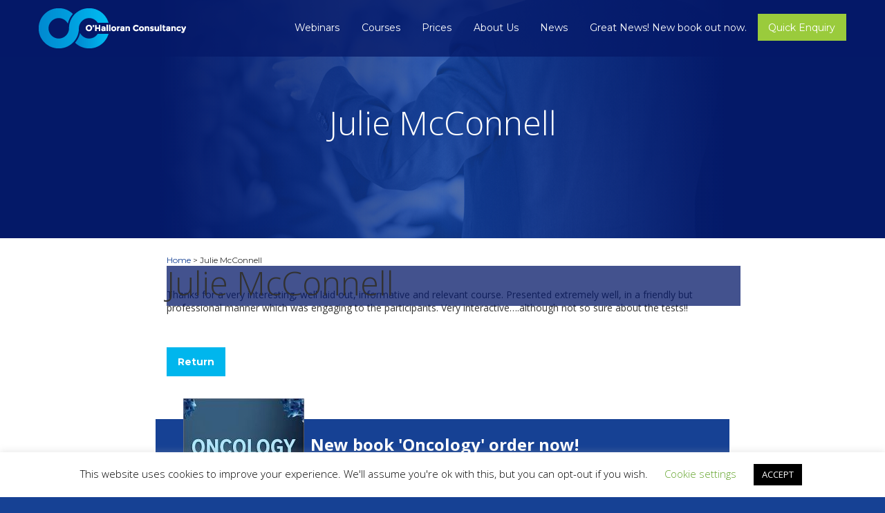

--- FILE ---
content_type: text/html; charset=UTF-8
request_url: https://www.ohconsultancy.co.uk/news/testimonial/julie-mcconnell/
body_size: 11490
content:
<!doctype html>
<html lang="en-GB" prefix="og: https://ogp.me/ns#">
<head>
	<meta charset="UTF-8">
	<meta name="viewport" content="width=device-width, initial-scale=1">
	<link rel="profile" href="https://gmpg.org/xfn/11">

	<link rel="preconnect" href="https://fonts.googleapis.com">
	<link rel="preconnect" href="https://fonts.gstatic.com" crossorigin>
	<link href="https://fonts.googleapis.com/css?family=Open+Sans:400,300,700,300italic,400italic,600,600italic,700italic|Montserrat:400,700" rel="stylesheet" type="text/css">

		<style>img:is([sizes="auto" i], [sizes^="auto," i]) { contain-intrinsic-size: 3000px 1500px }</style>
	
            <script data-no-defer="1" data-ezscrex="false" data-cfasync="false" data-pagespeed-no-defer data-cookieconsent="ignore">
                var ctPublicFunctions = {"_ajax_nonce":"50213ade81","_rest_nonce":"92ef26829e","_ajax_url":"\/wp-admin\/admin-ajax.php","_rest_url":"https:\/\/www.ohconsultancy.co.uk\/wp-json\/","data__cookies_type":"none","data__ajax_type":"admin_ajax","text__wait_for_decoding":"Decoding the contact data, let us a few seconds to finish. Anti-Spam by CleanTalk","cookiePrefix":"","wprocket_detected":false}
            </script>
        
            <script data-no-defer="1" data-ezscrex="false" data-cfasync="false" data-pagespeed-no-defer data-cookieconsent="ignore">
                var ctPublic = {"_ajax_nonce":"50213ade81","settings__forms__check_internal":"0","settings__forms__check_external":"0","settings__forms__search_test":"1","blog_home":"https:\/\/www.ohconsultancy.co.uk\/","pixel__setting":"3","pixel__enabled":false,"pixel__url":"https:\/\/moderate8-v4.cleantalk.org\/pixel\/e1538590a0229d4b4b94287629be0ca7.gif","data__email_check_before_post":"1","data__cookies_type":"none","data__key_is_ok":true,"data__visible_fields_required":true,"data__to_local_storage":{"apbct_cookies_test":"%7B%22cookies_names%22%3A%5B%22apbct_timestamp%22%2C%22apbct_site_landing_ts%22%5D%2C%22check_value%22%3A%220699ff985403a5a3e206888a4fd4a25e%22%7D","apbct_site_landing_ts":"1767947703","apbct_urls":"{\"www.ohconsultancy.co.uk\/news\/testimonial\/julie-mcconnell\/\":[1767947703]}"},"wl_brandname":"Anti-Spam by CleanTalk","wl_brandname_short":"CleanTalk","ct_checkjs_key":76016812,"emailEncoderPassKey":"64d93f5f22f5f9d260ecdd3346858f4a","bot_detector_forms_excluded":"W10=","advancedCacheExists":false}
            </script>
        
<!-- Search Engine Optimization by Rank Math - https://rankmath.com/ -->
<title>Julie McConnell | O’Halloran Consultancy</title>
<meta name="description" content="Thanks for a very interesting, well laid out, informative and relevant course. Presented extremely well, in a friendly but professional manner which was"/>
<meta name="robots" content="follow, index, max-snippet:-1, max-video-preview:-1, max-image-preview:large"/>
<link rel="canonical" href="https://www.ohconsultancy.co.uk/news/testimonial/julie-mcconnell/" />
<meta property="og:locale" content="en_GB" />
<meta property="og:type" content="article" />
<meta property="og:title" content="Julie McConnell | O’Halloran Consultancy" />
<meta property="og:description" content="Thanks for a very interesting, well laid out, informative and relevant course. Presented extremely well, in a friendly but professional manner which was" />
<meta property="og:url" content="https://www.ohconsultancy.co.uk/news/testimonial/julie-mcconnell/" />
<meta property="og:site_name" content="O’Halloran Consultancy" />
<meta name="twitter:card" content="summary_large_image" />
<meta name="twitter:title" content="Julie McConnell | O’Halloran Consultancy" />
<meta name="twitter:description" content="Thanks for a very interesting, well laid out, informative and relevant course. Presented extremely well, in a friendly but professional manner which was" />
<script type="application/ld+json" class="rank-math-schema">{"@context":"https://schema.org","@graph":[{"@type":"BreadcrumbList","@id":"https://www.ohconsultancy.co.uk/news/testimonial/julie-mcconnell/#breadcrumb","itemListElement":[{"@type":"ListItem","position":"1","item":{"@id":"https://www.ohconsultancy.co.uk","name":"Home"}},{"@type":"ListItem","position":"2","item":{"@id":"https://www.ohconsultancy.co.uk/news/testimonial/julie-mcconnell/","name":"Julie McConnell"}}]}]}</script>
<!-- /Rank Math WordPress SEO plugin -->

<link rel='dns-prefetch' href='//moderate.cleantalk.org' />
<link rel='dns-prefetch' href='//code.jquery.com' />
<link rel='dns-prefetch' href='//stats.wp.com' />
<link rel="alternate" type="application/rss+xml" title="O’Halloran Consultancy &raquo; Feed" href="https://www.ohconsultancy.co.uk/feed/" />
<link rel="alternate" type="application/rss+xml" title="O’Halloran Consultancy &raquo; Comments Feed" href="https://www.ohconsultancy.co.uk/comments/feed/" />
<script>
window._wpemojiSettings = {"baseUrl":"https:\/\/s.w.org\/images\/core\/emoji\/15.1.0\/72x72\/","ext":".png","svgUrl":"https:\/\/s.w.org\/images\/core\/emoji\/15.1.0\/svg\/","svgExt":".svg","source":{"concatemoji":"https:\/\/www.ohconsultancy.co.uk\/wp-includes\/js\/wp-emoji-release.min.js?ver=6.8.1"}};
/*! This file is auto-generated */
!function(i,n){var o,s,e;function c(e){try{var t={supportTests:e,timestamp:(new Date).valueOf()};sessionStorage.setItem(o,JSON.stringify(t))}catch(e){}}function p(e,t,n){e.clearRect(0,0,e.canvas.width,e.canvas.height),e.fillText(t,0,0);var t=new Uint32Array(e.getImageData(0,0,e.canvas.width,e.canvas.height).data),r=(e.clearRect(0,0,e.canvas.width,e.canvas.height),e.fillText(n,0,0),new Uint32Array(e.getImageData(0,0,e.canvas.width,e.canvas.height).data));return t.every(function(e,t){return e===r[t]})}function u(e,t,n){switch(t){case"flag":return n(e,"\ud83c\udff3\ufe0f\u200d\u26a7\ufe0f","\ud83c\udff3\ufe0f\u200b\u26a7\ufe0f")?!1:!n(e,"\ud83c\uddfa\ud83c\uddf3","\ud83c\uddfa\u200b\ud83c\uddf3")&&!n(e,"\ud83c\udff4\udb40\udc67\udb40\udc62\udb40\udc65\udb40\udc6e\udb40\udc67\udb40\udc7f","\ud83c\udff4\u200b\udb40\udc67\u200b\udb40\udc62\u200b\udb40\udc65\u200b\udb40\udc6e\u200b\udb40\udc67\u200b\udb40\udc7f");case"emoji":return!n(e,"\ud83d\udc26\u200d\ud83d\udd25","\ud83d\udc26\u200b\ud83d\udd25")}return!1}function f(e,t,n){var r="undefined"!=typeof WorkerGlobalScope&&self instanceof WorkerGlobalScope?new OffscreenCanvas(300,150):i.createElement("canvas"),a=r.getContext("2d",{willReadFrequently:!0}),o=(a.textBaseline="top",a.font="600 32px Arial",{});return e.forEach(function(e){o[e]=t(a,e,n)}),o}function t(e){var t=i.createElement("script");t.src=e,t.defer=!0,i.head.appendChild(t)}"undefined"!=typeof Promise&&(o="wpEmojiSettingsSupports",s=["flag","emoji"],n.supports={everything:!0,everythingExceptFlag:!0},e=new Promise(function(e){i.addEventListener("DOMContentLoaded",e,{once:!0})}),new Promise(function(t){var n=function(){try{var e=JSON.parse(sessionStorage.getItem(o));if("object"==typeof e&&"number"==typeof e.timestamp&&(new Date).valueOf()<e.timestamp+604800&&"object"==typeof e.supportTests)return e.supportTests}catch(e){}return null}();if(!n){if("undefined"!=typeof Worker&&"undefined"!=typeof OffscreenCanvas&&"undefined"!=typeof URL&&URL.createObjectURL&&"undefined"!=typeof Blob)try{var e="postMessage("+f.toString()+"("+[JSON.stringify(s),u.toString(),p.toString()].join(",")+"));",r=new Blob([e],{type:"text/javascript"}),a=new Worker(URL.createObjectURL(r),{name:"wpTestEmojiSupports"});return void(a.onmessage=function(e){c(n=e.data),a.terminate(),t(n)})}catch(e){}c(n=f(s,u,p))}t(n)}).then(function(e){for(var t in e)n.supports[t]=e[t],n.supports.everything=n.supports.everything&&n.supports[t],"flag"!==t&&(n.supports.everythingExceptFlag=n.supports.everythingExceptFlag&&n.supports[t]);n.supports.everythingExceptFlag=n.supports.everythingExceptFlag&&!n.supports.flag,n.DOMReady=!1,n.readyCallback=function(){n.DOMReady=!0}}).then(function(){return e}).then(function(){var e;n.supports.everything||(n.readyCallback(),(e=n.source||{}).concatemoji?t(e.concatemoji):e.wpemoji&&e.twemoji&&(t(e.twemoji),t(e.wpemoji)))}))}((window,document),window._wpemojiSettings);
</script>
<style id='wp-emoji-styles-inline-css'>

	img.wp-smiley, img.emoji {
		display: inline !important;
		border: none !important;
		box-shadow: none !important;
		height: 1em !important;
		width: 1em !important;
		margin: 0 0.07em !important;
		vertical-align: -0.1em !important;
		background: none !important;
		padding: 0 !important;
	}
</style>
<link rel='stylesheet' id='mediaelement-css' href='https://www.ohconsultancy.co.uk/wp-includes/js/mediaelement/mediaelementplayer-legacy.min.css?ver=4.2.17' media='all' />
<link rel='stylesheet' id='wp-mediaelement-css' href='https://www.ohconsultancy.co.uk/wp-includes/js/mediaelement/wp-mediaelement.min.css?ver=6.8.1' media='all' />
<style id='jetpack-sharing-buttons-style-inline-css'>
.jetpack-sharing-buttons__services-list{display:flex;flex-direction:row;flex-wrap:wrap;gap:0;list-style-type:none;margin:5px;padding:0}.jetpack-sharing-buttons__services-list.has-small-icon-size{font-size:12px}.jetpack-sharing-buttons__services-list.has-normal-icon-size{font-size:16px}.jetpack-sharing-buttons__services-list.has-large-icon-size{font-size:24px}.jetpack-sharing-buttons__services-list.has-huge-icon-size{font-size:36px}@media print{.jetpack-sharing-buttons__services-list{display:none!important}}.editor-styles-wrapper .wp-block-jetpack-sharing-buttons{gap:0;padding-inline-start:0}ul.jetpack-sharing-buttons__services-list.has-background{padding:1.25em 2.375em}
</style>
<link rel='stylesheet' id='ct_public_css-css' href='https://www.ohconsultancy.co.uk/wp-content/plugins/cleantalk-spam-protect/css/cleantalk-public.min.css?ver=6.32.1' media='all' />
<link rel='stylesheet' id='contact-form-7-css' href='https://www.ohconsultancy.co.uk/wp-content/plugins/contact-form-7/includes/css/styles.css?ver=6.1.4' media='all' />
<link rel='stylesheet' id='cookie-law-info-css' href='https://www.ohconsultancy.co.uk/wp-content/plugins/cookie-law-info/legacy/public/css/cookie-law-info-public.css?ver=3.3.9.1' media='all' />
<link rel='stylesheet' id='cookie-law-info-gdpr-css' href='https://www.ohconsultancy.co.uk/wp-content/plugins/cookie-law-info/legacy/public/css/cookie-law-info-gdpr.css?ver=3.3.9.1' media='all' />
<link rel='stylesheet' id='fa-css' href='https://www.ohconsultancy.co.uk/wp-content/themes/kariba/css/font-awesome.min.css?ver=6.8.1' media='all' />
<link rel='stylesheet' id='kariba-style-css' href='https://www.ohconsultancy.co.uk/wp-content/themes/kariba/style.css?ver=1.0.0' media='all' />
<link rel='stylesheet' id='kariba-swiper-css-css' href='https://www.ohconsultancy.co.uk/wp-content/themes/kariba/css/swiper.min.css?ver=6.8.1' media='all' />
<link rel='stylesheet' id='kariba-main-style-css' href='https://www.ohconsultancy.co.uk/wp-content/themes/kariba/css/style.css?v=1767947704&#038;ver=1.0.0' media='all' />
<link rel='stylesheet' id='kariba-custom-style-css' href='https://www.ohconsultancy.co.uk/wp-content/themes/kariba/css/custom.css?v=1767947704&#038;ver=1.0.0' media='all' />
<script src="https://www.ohconsultancy.co.uk/wp-includes/js/jquery/jquery.min.js?ver=3.7.1" id="jquery-core-js"></script>
<script src="https://www.ohconsultancy.co.uk/wp-includes/js/jquery/jquery-migrate.min.js?ver=3.4.1" id="jquery-migrate-js"></script>
<script data-pagespeed-no-defer src="https://www.ohconsultancy.co.uk/wp-content/plugins/cleantalk-spam-protect/js/apbct-public-bundle.min.js?ver=6.32.1" id="ct_public_functions-js"></script>
<script src="https://moderate.cleantalk.org/ct-bot-detector-wrapper.js?ver=6.32.1" id="ct_bot_detector-js"></script>
<script id="cookie-law-info-js-extra">
var Cli_Data = {"nn_cookie_ids":[],"cookielist":[],"non_necessary_cookies":[],"ccpaEnabled":"","ccpaRegionBased":"","ccpaBarEnabled":"","strictlyEnabled":["necessary","obligatoire"],"ccpaType":"gdpr","js_blocking":"","custom_integration":"","triggerDomRefresh":"","secure_cookies":""};
var cli_cookiebar_settings = {"animate_speed_hide":"500","animate_speed_show":"500","background":"#FFF","border":"#b1a6a6c2","border_on":"","button_1_button_colour":"#000","button_1_button_hover":"#000000","button_1_link_colour":"#fff","button_1_as_button":"1","button_1_new_win":"","button_2_button_colour":"#333","button_2_button_hover":"#292929","button_2_link_colour":"#444","button_2_as_button":"","button_2_hidebar":"","button_3_button_colour":"#000","button_3_button_hover":"#000000","button_3_link_colour":"#fff","button_3_as_button":"1","button_3_new_win":"","button_4_button_colour":"#000","button_4_button_hover":"#000000","button_4_link_colour":"#62a329","button_4_as_button":"","button_7_button_colour":"#61a229","button_7_button_hover":"#4e8221","button_7_link_colour":"#fff","button_7_as_button":"1","button_7_new_win":"","font_family":"inherit","header_fix":"","notify_animate_hide":"1","notify_animate_show":"1","notify_div_id":"#cookie-law-info-bar","notify_position_horizontal":"right","notify_position_vertical":"bottom","scroll_close":"","scroll_close_reload":"","accept_close_reload":"","reject_close_reload":"","showagain_tab":"1","showagain_background":"#fff","showagain_border":"#000","showagain_div_id":"#cookie-law-info-again","showagain_x_position":"100px","text":"#000","show_once_yn":"","show_once":"10000","logging_on":"","as_popup":"","popup_overlay":"1","bar_heading_text":"","cookie_bar_as":"banner","popup_showagain_position":"bottom-right","widget_position":"left"};
var log_object = {"ajax_url":"https:\/\/www.ohconsultancy.co.uk\/wp-admin\/admin-ajax.php"};
</script>
<script src="https://www.ohconsultancy.co.uk/wp-content/plugins/cookie-law-info/legacy/public/js/cookie-law-info-public.js?ver=3.3.9.1" id="cookie-law-info-js"></script>
<link rel="https://api.w.org/" href="https://www.ohconsultancy.co.uk/wp-json/" /><link rel="EditURI" type="application/rsd+xml" title="RSD" href="https://www.ohconsultancy.co.uk/xmlrpc.php?rsd" />
<meta name="generator" content="WordPress 6.8.1" />
<link rel='shortlink' href='https://www.ohconsultancy.co.uk/?p=402' />
<link rel="alternate" title="oEmbed (JSON)" type="application/json+oembed" href="https://www.ohconsultancy.co.uk/wp-json/oembed/1.0/embed?url=https%3A%2F%2Fwww.ohconsultancy.co.uk%2Fnews%2Ftestimonial%2Fjulie-mcconnell%2F" />
<link rel="alternate" title="oEmbed (XML)" type="text/xml+oembed" href="https://www.ohconsultancy.co.uk/wp-json/oembed/1.0/embed?url=https%3A%2F%2Fwww.ohconsultancy.co.uk%2Fnews%2Ftestimonial%2Fjulie-mcconnell%2F&#038;format=xml" />
	<style>img#wpstats{display:none}</style>
		<link rel="icon" href="https://www.ohconsultancy.co.uk/wp-content/uploads/2022/08/favicon.png" sizes="32x32" />
<link rel="icon" href="https://www.ohconsultancy.co.uk/wp-content/uploads/2022/08/favicon.png" sizes="192x192" />
<link rel="apple-touch-icon" href="https://www.ohconsultancy.co.uk/wp-content/uploads/2022/08/favicon.png" />
<meta name="msapplication-TileImage" content="https://www.ohconsultancy.co.uk/wp-content/uploads/2022/08/favicon.png" />
</head>

<body class="wp-singular testimonial-template-default single single-testimonial postid-402 wp-custom-logo wp-theme-kariba">
<div id="page" class="site">
	<a class="skip-link screen-reader-text" href="#primary">Skip to content</a>

	<header id="masthead" class="site-header">

		<div class="wrapper">
			<div class="logo">
				<a href="https://www.ohconsultancy.co.uk/" class="custom-logo-link" rel="home"><img width="213" height="58" src="https://www.ohconsultancy.co.uk/wp-content/uploads/2022/08/ohalloran-consultancy.png" class="custom-logo" alt="O’Halloran Consultancy" decoding="async" /></a>			</div>

			<nav id="main-nav" class="main-nav">
				<div id="menu-icon"><span></span></div>

				<ul id="primary-menu" class="list-unstyled"><li id="menu-item-48" class="menu-item menu-item-type-post_type menu-item-object-page menu-item-has-children parent menu-item-48"><a href="https://www.ohconsultancy.co.uk/cancer-oncology-webinars/">Webinars</a>
<ul class="sub-menu">
	<li id="menu-item-556" class="menu-item menu-item-type-post_type menu-item-object-page menu-item-556"><a href="https://www.ohconsultancy.co.uk/cancer-oncology-webinars/">Available webinars</a></li>
	<li id="menu-item-554" class="menu-item menu-item-type-post_type menu-item-object-page menu-item-554"><a href="https://www.ohconsultancy.co.uk/cancer-oncology-webinars/why-webinars/">Why Webinars?</a></li>
	<li id="menu-item-555" class="menu-item menu-item-type-post_type menu-item-object-page menu-item-555"><a href="https://www.ohconsultancy.co.uk/cancer-oncology-webinars/webinar-schedule/">Webinar Schedule</a></li>
	<li id="menu-item-553" class="menu-item menu-item-type-post_type menu-item-object-page menu-item-553"><a href="https://www.ohconsultancy.co.uk/cancer-oncology-webinars/recorded-webinars/">Recorded Webinars</a></li>
	<li id="menu-item-552" class="menu-item menu-item-type-post_type menu-item-object-page menu-item-552"><a href="https://www.ohconsultancy.co.uk/cancer-oncology-webinars/webinar-hints-and-tips/">Webinar Hints and Tips</a></li>
</ul>
</li>
<li id="menu-item-557" class="menu-item menu-item-type-post_type menu-item-object-page menu-item-has-children parent menu-item-557"><a href="https://www.ohconsultancy.co.uk/courses/">Courses</a>
<ul class="sub-menu">
	<li id="menu-item-563" class="menu-item menu-item-type-post_type menu-item-object-page menu-item-563"><a href="https://www.ohconsultancy.co.uk/courses/taught-courses/">Taught Courses</a></li>
	<li id="menu-item-560" class="menu-item menu-item-type-post_type menu-item-object-page menu-item-560"><a href="https://www.ohconsultancy.co.uk/courses/making-sense-of-cancer/">Making Sense of Cancer</a></li>
	<li id="menu-item-558" class="menu-item menu-item-type-post_type menu-item-object-page menu-item-558"><a href="https://www.ohconsultancy.co.uk/courses/anatomy-and-oncology-for-non-clinicians/">Anatomy and Oncology for Non-Clinicians</a></li>
	<li id="menu-item-561" class="menu-item menu-item-type-post_type menu-item-object-page menu-item-561"><a href="https://www.ohconsultancy.co.uk/courses/treatment-of-cancer/">Treatment of Cancer</a></li>
	<li id="menu-item-559" class="menu-item menu-item-type-post_type menu-item-object-page menu-item-559"><a href="https://www.ohconsultancy.co.uk/courses/introduction-to-cancer-anatomy-biology-and-treatments-course/">Introduction to Cancer Anatomy, Biology and Treatments Course</a></li>
	<li id="menu-item-562" class="menu-item menu-item-type-post_type menu-item-object-page menu-item-562"><a href="https://www.ohconsultancy.co.uk/courses/course-schedule/">Course Schedule</a></li>
</ul>
</li>
<li id="menu-item-56" class="menu-item menu-item-type-post_type menu-item-object-page menu-item-has-children parent menu-item-56"><a href="https://www.ohconsultancy.co.uk/prices/">Prices</a>
<ul class="sub-menu">
	<li id="menu-item-564" class="menu-item menu-item-type-post_type menu-item-object-page menu-item-564"><a href="https://www.ohconsultancy.co.uk/prices/terms-and-conditions/">Terms and Conditions</a></li>
</ul>
</li>
<li id="menu-item-43" class="menu-item menu-item-type-post_type menu-item-object-page menu-item-has-children parent menu-item-43"><a href="https://www.ohconsultancy.co.uk/about-us/">About Us</a>
<ul class="sub-menu">
	<li id="menu-item-565" class="menu-item menu-item-type-post_type menu-item-object-page menu-item-565"><a href="https://www.ohconsultancy.co.uk/contact-oncology-training-provider/">Contact Us</a></li>
</ul>
</li>
<li id="menu-item-46" class="menu-item menu-item-type-post_type menu-item-object-page current_page_parent menu-item-46"><a href="https://www.ohconsultancy.co.uk/oncology-courses-news/">News</a></li>
<li id="menu-item-45" class="menu-item menu-item-type-post_type menu-item-object-page menu-item-45"><a href="https://www.ohconsultancy.co.uk/oncology-an-introduction/">Great News! New book out now.</a></li>
<li class="quick-enquiry"><div class="button js-open-modal" data-modal-id="popup">Quick Enquiry</div></li></ul>			</nav><!-- #site-navigation -->
		</div>
	</header><!-- #masthead -->

	<main id="primary" class="site-main">

		
<div id="header-image" class="header-image-type2">
	        
        		    <img class="" src="https://www.ohconsultancy.co.uk/wp-content/uploads/2022/08/header-img-1.jpg" alt="Julie McConnell" width="1276" height="345"/>
            
	<div class="dim">	
		<div class="wrapper">
			<div class="page-headline">
				<h1 class="title">Julie McConnell</h1>
											</div>
		</div>
	</div>
</div>

    <nav aria-label="breadcrumbs" class="rank-math-breadcrumb"><p><a href="https://www.ohconsultancy.co.uk">Home</a><span class="separator"> &gt; </span><span class="last">Julie McConnell</span></p></nav>
		<div id="main-content">	
			<div class="wrapper">	
				<div id="content">			
					
					
<article id="post-402" class="post-402 testimonial type-testimonial status-publish hentry">
	<header class="entry-header">
		<h1 class="entry-title">Julie McConnell</h1>	</header><!-- .entry-header -->

	
	<div class="entry-content">
		<p>Thanks for a very interesting, well laid out, informative and relevant course. Presented extremely well, in a friendly but professional manner which was engaging to the participants. Very interactive&#8230;.although not so sure about the tests!!</p>
	</div><!-- .entry-content -->

	<footer class="entry-footer">
			</footer><!-- .entry-footer -->
</article><!-- #post-402 -->
					
					<div class="shareButtons"></div>
					<div class="button"><a href="https://www.ohconsultancy.co.uk/oncology-courses-news/">Return</a></div>
				</div>
			</div>
		</div>
<!-- 

	{block name='testimonials'}
{capture assign='list'}{ListIt2Testimonials category=$page_alias pagelimit='10'}{/capture}
	{if !empty($list)}
		<div  id="testimonials">
			<div class="wrapper">
				<div class="text-1">What they say...</div>
				{$list}
			</div>
		</div>	
	{/if}
{/block}

{block name='scripts' append}
	{if !empty($list)}
		{literal}<script src="{/literal}{uploads_url}{literal}/template/scripts/swiper.min.js"></script>
			<script>
				var slidesCount = {/literal}{$slidesCount}{literal}; /* assign slides number to jquery variable */
				console.log(slidesCount);
				if (slidesCount > 1) {
				    var swiper2 = new Swiper('.swiper-container2', {
				        pagination: '.swiper-pagination2',
				        paginationClickable: true,
				        nextButton: '.swiper-button-next',
				        prevButton: '.swiper-button-prev',
				        spaceBetween: 15,
				        centeredSlides: true,
				        autoplay: 6000,
				        autoplayDisableOnInteraction: false,
				        speed: 3000,
				        loop: true		        
				    });
				} else {
					var swiper2 = new Swiper('.swiper-container2', {
						loop: false
					});
				}
		    </script>
		{/literal}
	{/if}
{/block} -->

	</main><!-- #main -->


    <div class="horizontal-banner">
        <div class="horizontal-whitetop"></div>
            <div class="wrapper-horizontal">
                <div class="horizontal-img">
                    
        		    <img class="" src="https://www.ohconsultancy.co.uk/wp-content/uploads/2023/07/book-cover-2-v4.jpg" alt="" width="175" height="248"/>
                        </div>
                <div class="horizontal-caption">
                    <p>New book 'Oncology' order now!</p>
                    <div class="button"><a href="https://www.amazon.co.uk/Oncology-Introduction-Nurses-Healthcare-Professionals/dp/0323880819" onClick="ga('send', 'event', 'books', 'click', 'Oncology - Learn More', 1);" target="">Order here</a></div>
                    <div class="ext-link button"><a href="https://www.amazon.co.uk/Oncology-Introduction-Nurses-Healthcare-Professionals/dp/0323880819" target="" onClick="ga('send', 'event', 'books', 'click', 'Order now', 1);">Available now</a></div>
                    <div class="ext-link button"><a href="http://www.ohconsultancy.co.uk/webinars" target="" onClick="ga('send', 'event', 'books', 'click', '', 1);">webinars</a></div>
                </div>
            </div>
        <div class="horizontal-whitebottom"></div>
        <div class="clearfix"></div>
    </div>


<div class="banners">
    <div class="wrapper">
        <ul class="list-unstyled">
                            <li>
                    
        		    <img class="" src="https://www.ohconsultancy.co.uk/wp-content/uploads/2022/08/icon-save.png" alt="" width="21" height="21"/>
                            <p>SaveSave money with a bespoke course </p>
                </li>
                            <li>
                    
        		    <img class="" src="https://www.ohconsultancy.co.uk/wp-content/uploads/2022/08/icon-groups.png" alt="" width="21" height="21"/>
                            <p>Special rates for <b>Groups</b></p>
                </li>
                            <li>
                    
        		    <img class="" src="https://www.ohconsultancy.co.uk/wp-content/uploads/2022/08/icon-trusted.png" alt="" width="21" height="21"/>
                            <p>Trusted consultancy for over<b> 22 Years</b></p>
                </li>
                    </ul>
    </div>
</div>


<footer>
    <div class="wrapper">
        <div class="group footer-columns">
            <div class="col-8 column contact-us">
                <div>
					<p>O&#8217;Halloran Consultancy | 9 Viewlands Mount | Menston | Ilkley, LS29 6BJ</p>
<p>Telephone: <a href="tel:07736065811">0773 606 5811</a> | Email: <a href="mailto:doh@ohconsultancy.co.uk">doh@ohconsultancy.co.uk</a></p>
                </div>

				<ul class="follow-us list-unstyled">
											<li>
							<a href="https://uk.linkedin.com/in/davidohalloran1" target="_blank">
								<i class="fa fa-linkedin" aria-hidden="true"></i>							</a>
						</li>
									</ul>
            </div>
            <div class="col-4 column footer-misc">
				<nav id="footer-nav">
					<ul id="menu-footer-nav" class="list-unstyled"><li id="menu-item-67" class="menu-item menu-item-type-post_type menu-item-object-page menu-item-67"><a href="https://www.ohconsultancy.co.uk/sitemap/">Sitemap</a></li>
<li id="menu-item-66" class="menu-item menu-item-type-post_type menu-item-object-page menu-item-66"><a href="https://www.ohconsultancy.co.uk/cookies-privacy-policy/">Cookies &#038; Privacy Policy</a></li>
</ul>				</nav>

				<p>Designed &amp; built by <a href="http://www.kariba.co.uk/" target="_blank" rel="noopener">Kariba Digital</a></p>

            </div>
        </div>
    </div>
</footer>

<div id="popup" class="modal-box" style="">
    <div id="ajax_form_wrap">
        <div class="modal-header modal-header--success js-submit-success"><span class="js-modal-close close">×</span></div>
        <div class="modal-body modal-body--success js-submit-success">
            <h2 class="js-submit-message"></h2>
            <p>Your submission has been successful and we will be in touch soon.</p>
        </div>
        <div class="js-submit-hide">
            <div class="throbber"><img src="https://www.ohconsultancy.co.uk/wp-content/themes/kariba/images/throbber.gif"
                    height="50" width="50" alt="Sending..."></div>
            <div class="modal-header"><span class="js-modal-close close">×</span></div>
            <div class="modal-body">
                <div class="enquiryForm">
                    <div class=" note">
                        <h2>Enquire Here</h2>
                        <p>If you have an enquiry, please fill-out the form &amp; we'll get back to you as quickly
                            as possible.</p>
                        <p>* = Required Fields</p>
                    </div>

                    
                    
<div class="wpcf7 no-js" id="wpcf7-f71-o1" lang="en-GB" dir="ltr" data-wpcf7-id="71">
<div class="screen-reader-response"><p role="status" aria-live="polite" aria-atomic="true"></p> <ul></ul></div>
<form action="/news/testimonial/julie-mcconnell/#wpcf7-f71-o1" method="post" class="wpcf7-form init block-form" id="cntnt01moduleform_1" aria-label="Contact form" novalidate="novalidate" data-status="init">
<fieldset class="hidden-fields-container"><input type="hidden" name="_wpcf7" value="71" /><input type="hidden" name="_wpcf7_version" value="6.1.4" /><input type="hidden" name="_wpcf7_locale" value="en_GB" /><input type="hidden" name="_wpcf7_unit_tag" value="wpcf7-f71-o1" /><input type="hidden" name="_wpcf7_container_post" value="0" /><input type="hidden" name="_wpcf7_posted_data_hash" value="" />
</fieldset>
<p><label> <span class="sr-only">Name*</span><br />
<span class="wpcf7-form-control-wrap" data-name="your-name"><input size="40" maxlength="400" class="wpcf7-form-control wpcf7-text wpcf7-validates-as-required" aria-required="true" aria-invalid="false" placeholder="Name*" value="" type="text" name="your-name" /></span> </label>
</p>
<p><label> <span class="sr-only">Email*</span><br />
<span class="wpcf7-form-control-wrap" data-name="your-email"><input size="40" maxlength="400" class="wpcf7-form-control wpcf7-email wpcf7-validates-as-required wpcf7-text wpcf7-validates-as-email" aria-required="true" aria-invalid="false" placeholder="Email*" value="" type="email" name="your-email" /></span> </label>
</p>
<p><label> <span class="sr-only">Telephone</span><br />
<span class="wpcf7-form-control-wrap" data-name="your-phone"><input size="40" maxlength="400" class="wpcf7-form-control wpcf7-tel wpcf7-text wpcf7-validates-as-tel" aria-invalid="false" placeholder="Telephone" value="" type="tel" name="your-phone" /></span> </label>
</p>
<p><label> <span class="sr-only">Message*</span><br />
<span class="wpcf7-form-control-wrap" data-name="your-message"><textarea cols="40" rows="5" maxlength="2000" class="wpcf7-form-control wpcf7-textarea wpcf7-validates-as-required" aria-required="true" aria-invalid="false" placeholder="Message*" name="your-message"></textarea></span> </label>
</p>
<div class="submit">
	<p><input class="wpcf7-form-control wpcf7-submit has-spinner cms_submit fbsubmit" type="submit" value="Send Enquiry" />
	</p>
</div><input type="hidden" id="ct_checkjs_cf7_82cec96096d4281b7c95cd7e74623496" name="ct_checkjs_cf7" value="0" /><script >setTimeout(function(){var ct_input_name = "ct_checkjs_cf7_82cec96096d4281b7c95cd7e74623496";if (document.getElementById(ct_input_name) !== null) {var ct_input_value = document.getElementById(ct_input_name).value;document.getElementById(ct_input_name).value = document.getElementById(ct_input_name).value.replace(ct_input_value, '76016812');}}, 1000);</script><label class="apbct_special_field" id="apbct_label_id48316" for="apbct__email_id__wp_contact_form_7_48316">48316</label><input 
        id="apbct__email_id__wp_contact_form_7_48316" 
        class="apbct_special_field apbct__email_id__wp_contact_form_7"
        autocomplete="off" 
        name="apbct__email_id__wp_contact_form_7_48316"  
        type="text" 
        value="48316" 
        size="30" 
        apbct_event_id="48316"
        maxlength="200" 
    /><input 
        id="apbct_event_id"
        class="apbct_special_field"
        name="apbct_event_id"
        type="hidden" 
        value="48316" 
            /><div class="wpcf7-response-output" aria-hidden="true"></div>
</form>
</div>
                </div>
            </div>
        </div>

    </div>
</div>
</div><!-- #page -->

<img alt="Cleantalk Pixel" title="Cleantalk Pixel" id="apbct_pixel" style="display: none;" src="https://moderate8-v4.cleantalk.org/pixel/e1538590a0229d4b4b94287629be0ca7.gif"><script type="speculationrules">
{"prefetch":[{"source":"document","where":{"and":[{"href_matches":"\/*"},{"not":{"href_matches":["\/wp-*.php","\/wp-admin\/*","\/wp-content\/uploads\/*","\/wp-content\/*","\/wp-content\/plugins\/*","\/wp-content\/themes\/kariba\/*","\/*\\?(.+)"]}},{"not":{"selector_matches":"a[rel~=\"nofollow\"]"}},{"not":{"selector_matches":".no-prefetch, .no-prefetch a"}}]},"eagerness":"conservative"}]}
</script>
<!--googleoff: all--><div id="cookie-law-info-bar" data-nosnippet="true"><span>This website uses cookies to improve your experience. We'll assume you're ok with this, but you can opt-out if you wish. <a role='button' class="cli_settings_button" style="margin:5px 20px 5px 20px">Cookie settings</a><a role='button' data-cli_action="accept" id="cookie_action_close_header" class="medium cli-plugin-button cli-plugin-main-button cookie_action_close_header cli_action_button wt-cli-accept-btn" style="display:inline-block;margin:5px">ACCEPT</a></span></div><div id="cookie-law-info-again" style="display:none" data-nosnippet="true"><span id="cookie_hdr_showagain">Privacy &amp; Cookies Policy</span></div><div class="cli-modal" data-nosnippet="true" id="cliSettingsPopup" tabindex="-1" role="dialog" aria-labelledby="cliSettingsPopup" aria-hidden="true">
  <div class="cli-modal-dialog" role="document">
	<div class="cli-modal-content cli-bar-popup">
		  <button type="button" class="cli-modal-close" id="cliModalClose">
			<svg class="" viewBox="0 0 24 24"><path d="M19 6.41l-1.41-1.41-5.59 5.59-5.59-5.59-1.41 1.41 5.59 5.59-5.59 5.59 1.41 1.41 5.59-5.59 5.59 5.59 1.41-1.41-5.59-5.59z"></path><path d="M0 0h24v24h-24z" fill="none"></path></svg>
			<span class="wt-cli-sr-only">Close</span>
		  </button>
		  <div class="cli-modal-body">
			<div class="cli-container-fluid cli-tab-container">
	<div class="cli-row">
		<div class="cli-col-12 cli-align-items-stretch cli-px-0">
			<div class="cli-privacy-overview">
				<h4>Privacy Overview</h4>				<div class="cli-privacy-content">
					<div class="cli-privacy-content-text">This website uses cookies to improve your experience while you navigate through the website. Out of these cookies, the cookies that are categorized as necessary are stored on your browser as they are essential for the working of basic functionalities of the website. We also use third-party cookies that help us analyze and understand how you use this website. These cookies will be stored in your browser only with your consent. You also have the option to opt-out of these cookies. But opting out of some of these cookies may have an effect on your browsing experience.</div>
				</div>
				<a class="cli-privacy-readmore" aria-label="Show more" role="button" data-readmore-text="Show more" data-readless-text="Show less"></a>			</div>
		</div>
		<div class="cli-col-12 cli-align-items-stretch cli-px-0 cli-tab-section-container">
												<div class="cli-tab-section">
						<div class="cli-tab-header">
							<a role="button" tabindex="0" class="cli-nav-link cli-settings-mobile" data-target="necessary" data-toggle="cli-toggle-tab">
								Necessary							</a>
															<div class="wt-cli-necessary-checkbox">
									<input type="checkbox" class="cli-user-preference-checkbox"  id="wt-cli-checkbox-necessary" data-id="checkbox-necessary" checked="checked"  />
									<label class="form-check-label" for="wt-cli-checkbox-necessary">Necessary</label>
								</div>
								<span class="cli-necessary-caption">Always Enabled</span>
													</div>
						<div class="cli-tab-content">
							<div class="cli-tab-pane cli-fade" data-id="necessary">
								<div class="wt-cli-cookie-description">
									Necessary cookies are absolutely essential for the website to function properly. This category only includes cookies that ensures basic functionalities and security features of the website. These cookies do not store any personal information.								</div>
							</div>
						</div>
					</div>
																	<div class="cli-tab-section">
						<div class="cli-tab-header">
							<a role="button" tabindex="0" class="cli-nav-link cli-settings-mobile" data-target="non-necessary" data-toggle="cli-toggle-tab">
								Non-necessary							</a>
															<div class="cli-switch">
									<input type="checkbox" id="wt-cli-checkbox-non-necessary" class="cli-user-preference-checkbox"  data-id="checkbox-non-necessary" checked='checked' />
									<label for="wt-cli-checkbox-non-necessary" class="cli-slider" data-cli-enable="Enabled" data-cli-disable="Disabled"><span class="wt-cli-sr-only">Non-necessary</span></label>
								</div>
													</div>
						<div class="cli-tab-content">
							<div class="cli-tab-pane cli-fade" data-id="non-necessary">
								<div class="wt-cli-cookie-description">
									Any cookies that may not be particularly necessary for the website to function and is used specifically to collect user personal data via analytics, ads, other embedded contents are termed as non-necessary cookies. It is mandatory to procure user consent prior to running these cookies on your website.								</div>
							</div>
						</div>
					</div>
										</div>
	</div>
</div>
		  </div>
		  <div class="cli-modal-footer">
			<div class="wt-cli-element cli-container-fluid cli-tab-container">
				<div class="cli-row">
					<div class="cli-col-12 cli-align-items-stretch cli-px-0">
						<div class="cli-tab-footer wt-cli-privacy-overview-actions">
						
															<a id="wt-cli-privacy-save-btn" role="button" tabindex="0" data-cli-action="accept" class="wt-cli-privacy-btn cli_setting_save_button wt-cli-privacy-accept-btn cli-btn">SAVE &amp; ACCEPT</a>
													</div>
						
					</div>
				</div>
			</div>
		</div>
	</div>
  </div>
</div>
<div class="cli-modal-backdrop cli-fade cli-settings-overlay"></div>
<div class="cli-modal-backdrop cli-fade cli-popupbar-overlay"></div>
<!--googleon: all--><script>
	function ccAddAnalytics() {
        
      (function(i,s,o,g,r,a,m){i['GoogleAnalyticsObject']=r;i[r]=i[r]||function(){
      (i[r].q=i[r].q||[]).push(arguments)},i[r].l=1*new Date();a=s.createElement(o),
      m=s.getElementsByTagName(o)[0];a.async=1;a.src=g;m.parentNode.insertBefore(a,m)
      })(window,document,'script','https://www.google-analytics.com/analytics.js','ga');
    
      ga('create', 'UA-78652706-1', 'auto');
      ga('send', 'pageview');
    }
	
</script>
    		<script>

		document.addEventListener(
            "wpcf7submit",
            function (event) {
                var $modal = $("#popup");

                if (event.detail.apiResponse.status == "mail_sent") {
                    $modal.find(".js-submit-success").show();
                    $modal.find('.js-submit-message').html(event.detail.apiResponse.message);
                    $modal.find(".js-submit-hide").hide();
					$(window).resize();
                } else {
                }
            },
            false
        );
		</script>
	<script src="https://www.ohconsultancy.co.uk/wp-includes/js/dist/hooks.min.js?ver=4d63a3d491d11ffd8ac6" id="wp-hooks-js"></script>
<script src="https://www.ohconsultancy.co.uk/wp-includes/js/dist/i18n.min.js?ver=5e580eb46a90c2b997e6" id="wp-i18n-js"></script>
<script id="wp-i18n-js-after">
wp.i18n.setLocaleData( { 'text direction\u0004ltr': [ 'ltr' ] } );
</script>
<script src="https://www.ohconsultancy.co.uk/wp-content/plugins/contact-form-7/includes/swv/js/index.js?ver=6.1.4" id="swv-js"></script>
<script id="contact-form-7-js-before">
var wpcf7 = {
    "api": {
        "root": "https:\/\/www.ohconsultancy.co.uk\/wp-json\/",
        "namespace": "contact-form-7\/v1"
    }
};
</script>
<script src="https://www.ohconsultancy.co.uk/wp-content/plugins/contact-form-7/includes/js/index.js?ver=6.1.4" id="contact-form-7-js"></script>
<script src="https://code.jquery.com/jquery-1.11.2.min.js?ver=1.0.0" id="kariba-jquery-js"></script>
<script src="https://www.ohconsultancy.co.uk/wp-content/themes/kariba/js/jquery.form.min.js?ver=1.0.0" id="kariba-form-jquery-js"></script>
<script src="https://www.ohconsultancy.co.uk/wp-content/themes/kariba/js/html5shiv.js?ver=1.0.0" id="kariba-html5shiv-js"></script>
<script src="https://www.ohconsultancy.co.uk/wp-content/themes/kariba/js/swiper.min.js?ver=1.0.0" id="kariba-swiper-js"></script>
<script src="https://www.ohconsultancy.co.uk/wp-content/themes/kariba/js/main.js?ver=1.0.0" id="kariba-main-js"></script>
<script id="jetpack-stats-js-before">
_stq = window._stq || [];
_stq.push([ "view", {"v":"ext","blog":"211174379","post":"402","tz":"0","srv":"www.ohconsultancy.co.uk","j":"1:15.4"} ]);
_stq.push([ "clickTrackerInit", "211174379", "402" ]);
</script>
<script src="https://stats.wp.com/e-202602.js" id="jetpack-stats-js" defer data-wp-strategy="defer"></script>

</body>

</html>

--- FILE ---
content_type: text/css
request_url: https://www.ohconsultancy.co.uk/wp-content/themes/kariba/css/style.css?v=1767947704&ver=1.0.0
body_size: 7869
content:
/*! normalize.css v3.0.1 | MIT License | git.io/normalize */img,legend{border:0}legend,td,th{padding:0}html{font-family:sans-serif;-ms-text-size-adjust:100%;-webkit-text-size-adjust:100%}body{margin:0}article,aside,details,figcaption,figure,footer,header,hgroup,main,nav,section,summary{display:block}audio,canvas,progress,video{display:inline-block;vertical-align:baseline}audio:not([controls]){display:none;height:0}[hidden],template{display:none}a{background:0 0}a:active,a:hover{outline:0}abbr[title]{border-bottom:1px dotted}b,optgroup,strong{font-weight:700}dfn{font-style:italic}h1{font-size:2em;margin:.67em 0}mark{background:#ff0;color:#000}small{font-size:80%}sub,sup{font-size:75%;line-height:0;position:relative;vertical-align:baseline}sup{top:-.5em}sub{bottom:-.25em}svg:not(:root){overflow:hidden}figure{margin:1em 40px}hr{-moz-box-sizing:content-box;box-sizing:content-box;height:0}pre,textarea{overflow:auto}code,kbd,pre,samp{font-family:monospace,monospace;font-size:1em}button,input,optgroup,select,textarea{color:inherit;font:inherit;margin:0}button{overflow:visible}button,select{text-transform:none}button,html input[type=button],input[type=reset],input[type=submit]{-webkit-appearance:button;cursor:pointer}button[disabled],html input[disabled]{cursor:default}button::-moz-focus-inner,input::-moz-focus-inner{border:0;padding:0}input{line-height:normal}input[type=checkbox],input[type=radio]{box-sizing:border-box;padding:0}input[type=number]::-webkit-inner-spin-button,input[type=number]::-webkit-outer-spin-button{height:auto}input[type=search]{-webkit-appearance:textfield;-moz-box-sizing:content-box;-webkit-box-sizing:content-box;box-sizing:content-box}input[type=search]::-webkit-search-cancel-button,input[type=search]::-webkit-search-decoration{-webkit-appearance:none}fieldset{border:1px solid silver;margin:0 2px;padding:.35em .625em .75em}table{border-collapse:collapse;border-spacing:0}
/* Stylesheet: normalize Modified On 2016-03-24 09:56:45 */






html {
    background-color: #164194; /* footer color */
    -webkit-box-sizing: border-box;
    -moz-box-sizing:    border-box;    
    box-sizing:         border-box;
    -webkit-font-smoothing: antialiased;
    -moz-font-smoothing: antialiased;
    -o-font-smoothing: antialiased;
}
*, *:before, *:after {
    -webkit-box-sizing: inherit;
    -moz-box-sizing:    inherit;    
    box-sizing:         inherit;
}
*:focus {
    outline: none;
}
body {
	background-color: #ffffff;
	color: #323232;
	font: 1em/1.3 'Open Sans', sans-serif; /* fonts declared in em's, recommended "unitless" line height */
	font-weight: normal;
    font-style: normal;
    -webkit-font-smoothing: antialiased;
    -moz-font-smoothing: antialiased;
    -o-font-smoothing: antialiased;
    -moz-osx-font-smoothing: grayscale;
    text-rendering: optimizeLegibility;
}
img {
    max-width: 100%;
    height: auto;
    display: block;
    display: inline-block;
}
a img, .logo img { display: block; }
a {
    text-decoration: none;
    -webkit-transition: color 0.5s, background 0.5s ease-in;
    -moz-transition:    color 0.5s, background 0.5s ease-in;
    -ms-transition:     color 0.5s, background 0.5s ease-in;
    -o-transition:      color 0.5s, background 0.5s ease-in;
    transition:         color 0.5s, background 0.5s ease-in;
}
p {margin: 0; line-height: 1.375;}
.list-unstyled,
.list-unstyled ul,
.list-unstyled ol { 
    list-style: none;
    margin: 0;
    padding: 0;
}
ul, ol { 
    margin: 1em 0;
    padding-left: 2em;
}
fieldset {
    border: none;
    margin: 0;
    padding: 0;
}

h1,h2,h3,.title {
    font-weight: 300;
    margin: 0 0 .5rem;
    clear: both;
}
.button { margin: 0; }
h4,h5,h6 { font-weight: 700;}
h1, .text-1 { font-size: 2em; line-height: 1.25; font-weight: 300;}  
h2, .text-2 { font-size: 1.625em; line-height: 1.154;}
h3, .text-3 { font-size: 1.375em; line-height: 1.1364;}
h4, .text-4 { font-size: 1.125em; line-height: 1.11; margin: .5rem 0;}
h5, .text-5 { font-size: 1em; margin: .25em 0;}
h6, .text-6 { font-size: .75em; line-height: 1; margin: .25rem 0;}


blockquote { 
    font-size: 1.125em; 
    line-height: 1.22;
    margin: 0;
    padding: 0;
}
.wrapper {
    margin: 0 auto;
    max-width: 984px; /* width of main-wrap, add padding if needed */
    padding: 1.5rem 1rem 2rem;
    position: relative;
    height: 100%;
    width: 98%;
}
@media only screen and (max-width: 768px) {
    .wrapper {padding: 1.5rem 1rem 2rem;}
}

strong, .bold { font-weight: 700 !important;}
em, .italic { font-style: italic !important;}
.small { font-size: 80% !important; }
.caps { text-transform: uppercase !important;}
.text-left { text-align: left !important;}
.text-right { text-align: right !important;}
.text-center {text-align: center !important;}
.text-justify { text-align: justify !important;}
.justify-container {
    text-align: justify;
    -ms-text-justify: distribute-all-lines;
    text-justify: distribute-all-lines;
}
.justify-item {
    vertical-align: middle;
    display: inline-block;
    *display: inline;
    zoom: 1;
}
.justify-container:after {content:""; display: inline-block; width: 100%; height: 0;}
.button a, a.button{
    background-color: #00b6ed;
    color: #fffefe !important;
    display: inline-block;
    font-family: 'Montserrat', sans-serif;
    font-size: .875em;
    font-weight: 700;
    padding: .75rem 1rem;
border-bottom: none !important;
}
.ext-link.button a {
    background-color: #9acb3c;
}
/*=============================
 *            layout           *
 *=============================*/
/********* header **************/
header {
    background-color: #164194;
    background-color: rgba(4,25,104,.75);
    position: absolute;
    top: 0;
    width: 100%;
    z-index: 999;
}
header .wrapper {
    padding: .75rem 1rem;
}
@media only screen and (max-width: 768px) {
    header .wrapper {padding: .75rem 1rem; width: 100%;}
}
header .wrapper:before,
header .wrapper:after {
    content: "";
    display: table;
} 
header .wrapper:after {
    clear: both;
}
header .wrapper {
    zoom: 1; /* For IE 6/7 (trigger hasLayout) */
}

.logo { float: left; }
#main-nav { float: right;}

/************ footer ***********/
footer {
    font-family: 'Montserrat', sans-serif;
    background-color: #164194;
    color: #ffffff;
}
footer a { color: #ffffff; }

footer p { font-size: .75em; line-height: 1.5; }
#footer-nav { margin-bottom: .25rem; }
#footer-nav > ul > li {display: inline;font-size: .75em;}
.footer-misc { text-align: right; }
/*=============================
 *      Home page template     *
 *=============================*/
.home .section-item--2 {
    background-color: #f5f5f5;
}
.home .section-item .item-img {
    border: 5px solid #e6e6e6;
    border-radius: 100%;
    height: 257px;
    width: 257px;
    
}
.home .section-item .item-img-wrap {
    border: 10px solid #ffffff;
    border-radius: 100%;
    margin: 0 auto;
    height: 100%;
    width: 100%;
    overflow: hidden;
    text-align: center;
}
.home .section-item .item-img img {
    max-height: 237px; 
    margin: 0 -100%;
    max-width: none;    
    width: auto;    
}
.home .section-item--1 .item-img {
    float: left;
    margin-right: 1.875rem;
}
.home .section-item--2 .item-img {
    float: right;
    margin-left: 1.875rem;
}
.home .section-item .item-content {
    overflow: hidden;
}
.home .section-item .item-content p { font-size: .875em; margin: 1rem 0 1.5rem;}
.home .section-item .wrapper:before,
.home .section-item .wrapper:after {
    content: "";
    display: table;
} 
.home .section-item .wrapper:after {
    clear: both;
}
.home .section-item .wrapper {
    zoom: 1; /* For IE 6/7 (trigger hasLayout) */
}
#ccc-icon{
    width: unset !important;
    height: unset !important;
}
/*=============================
 *     Index page template     *
 *=============================*/
.template-index .section-item:nth-child(2) {
    background-color: #f5f5f5;
}
.template-index .section-item .item-img {
    border: 5px solid #e6e6e6;
    border-radius: 100%;
    height: 257px;
    width: 257px;
    
}
.template-index .section-item .item-img-wrap {
    border: 10px solid #ffffff;
    border-radius: 100%;
    margin: 0 auto;
    height: 100%;
    width: 100%;
    overflow: hidden;
    text-align: center;
}
.template-index .section-item .item-img img {
    max-height: 237px; 
    margin: 0 -100%;
    max-width: none;    
    width: auto;    
}
.template-index .section-item .item-img {
    float: left;
    margin-right: 1.875rem;
}
/*
.template-index .section-item:nth-child(2) .item-img {
    float: right;
    margin-left: 1.875rem;
}
*/
.template-index .section-item .item-content {
    overflow: hidden;
}
.template-index .section-item .item-content p { font-size: .875em; margin: 1rem 0 1.5rem;}
.template-index .section-item .wrapper:before,
.template-index .section-item .wrapper:after {
    content: "";
    display: table;
} 
.template-index .section-item .wrapper:after {
    clear: both;
}
.template-index .section-item .wrapper {
    zoom: 1; /* For IE 6/7 (trigger hasLayout) */
}

/*=============================
 *     Index_extended page template     *
 *=============================*/
.list-category .section-item:nth-child(2n+1) {
    background-color: #f5f5f5;
}
.list-category .section-item p {
    font-size: .875em;
    margin-bottom: .75rem;
}
.list-category .section-item h2 a {
    color: #323232;
}
.list-category .section-item .item-img {
    border: 5px solid #e6e6e6;
    border-radius: 100%;
    height: 257px;
    width: 257px;
    
}
.list-category .section-item .item-img-wrap {
    border: 10px solid #ffffff;
    border-radius: 100%;
    margin: 0 auto;
    height: 100%;
    width: 100%;
    overflow: hidden;
    text-align: center;
}
.list-category .section-item .item-img img {
    max-height: 237px; 
    margin: 0 -100%;
    max-width: none;    
    width: auto;    
}
.list-category .section-item .item-img {
    float: left;
    margin-right: 1.875rem;
}
.list-category .section-item .item-content {
    overflow: hidden;
}
.list-category .section-item .item-content p { font-size: .875em; margin: 1rem 0 1.5rem;}
.list-category .section-item .wrapper:before,
.list-category .section-item .wrapper:after {
    content: "";
    display: table;
} 
.list-category .section-item .wrapper:after {
    clear: both;
}
.list-category .section-item .wrapper {
    zoom: 1; /* For IE 6/7 (trigger hasLayout) */
}
/*=============================
 *            content          *
 *=============================*/
#main-content .wrapper { max-width: 830px; }
#content a, .rank-math-breadcrumb a { color: #164194; }
#content a:hover, .rank-math-breadcrumb a:hover { color: #041968;}
#content p a {border-bottom: 1px solid #164194;}
#content a:hover { border-bottom-color: inherit; }
#content p, #content ul, #content ol, #content table, blockquote p { font-size: .875em; }
#content p, #content li, blockquote p { margin: .5rem 0;}
#content table { width: 100%; margin: 1rem 0;}
#content table th, #content table.prices {text-align: center;}
#content table th, #content table td { border: 1px solid #808080; padding: .5rem; }
/*
#webinar-schedule-page #main-content .wrapper,
#recorded-webinars-page #main-content .wrapper { max-width: 1200px; }
*/
#content table.courses-schedule td { background-color: #f5f5f5; border: 1px solid #ffffff; }
#content table.courses-schedule tr:nth-child(2n) td {background-color: #e6e6e6;}
/**************** breadcrumbs ***************/
.rank-math-breadcrumb > p { max-width: 830px; margin: 0 auto; padding: 1.5rem 1rem 0; height: 100%; width: 98%; }
.rank-math-breadcrumb {
    font-family: 'Montserrat', sans-serif;
    font-size: .75em;
    margin: 0;
}
.rank-math-breadcrumb .delimiter { margin: 0 .25rem; vertical-align: middle; }
/*=============================
 *            banners          *
 *=============================*/
.banners { 
    background-color: #e6e6e6; 
    font-family: 'Montserrat', sans-serif;
}
.banners .wrapper { 
    padding: .375rem 0; 
    max-width: 830px;
}
.banners .wrapper > ul { 
    display: -webkit-flex;      
    display: flex;
    -webkit-flex-direction: row;
    flex-direction: row;
    -webkit-flex-wrap: wrap;
    flex-wrap: wrap;
    -webkit-justify-content: space-between;
    justify-content: space-between;
    -webkit-align-content: center;
    align-content: center;
    -webkit-align-items: center;
    align-items: center;
}
.banners .wrapper > ul > li { flex: 0 0 33%; text-align: center; }
.banners .wrapper > ul > li p { display: inline-block; font-size: .75em; line-height: 1.75;}
.banners .wrapper > ul > li img { margin-right: .375rem; vertical-align: middle; }

/*=============================
 *        testimonials         *
 *=============================*/
#testimonials {
    text-align: center;
}
#testimonials .wrapper {
    max-width: 810px;
    padding: 1.5rem 2rem 2rem;
}
#testimonials .swiper-container2 {
    overflow: hidden;
}
#testimonials .swiper-container2 .swiper-slide { margin: 1rem 0; }
.swiper-container2 .swiper-button-prev, .swiper-container2 .swiper-container-rtl .swiper-button-next {
    left: 0;
}
.swiper-container2 .swiper-button-next, .swiper-container2 .swiper-container-rtl .swiper-button-prev {
    right: 0;
}
/**** horizontal banner ****/
.horizontal-banner{
    position: relative;
    background-color: #164194;
    z-index: 2;
    max-width: 830px;
    margin: 0 auto;
}
.wrapper-horizontal{
    position: relative;
    z-index: 10;
}
.horizontal-whitetop{
    position: absolute;
    width: 100%;
    height: 30px;
    background: #FFF;
    z-index: 1;
}
.horizontal-whitebottom{
    bottom: 0;
    position: absolute;
    width: 100%;
    height: 30px;
    background: #FFF;
    z-index: 1;
}
.horizontal-img {
    float: left;
    padding-left: 40px;
}
.horizontal-caption {
    float: right;
    width: 606px;
    color: #fff;
    padding-top: 50px;
}
.clearfix::before, .clearfix::after {
    content: " ";
    display: table;
}
.clearfix::after {
    clear: both;
}
.horizontal-caption .button{
    float: left;
    margin-right: 1.375rem;
    margin-top: 1rem;
}

/************ inner pages ***********/
#header-image {min-height: 300px; }
#header-image.header-image-type2 { 
    background-color: #041968;
    position: relative; 

}
#header-image.header-image-type2 img {
    display: block;
    margin: 0 auto;
}
#header-image.header-image-type2 .wrapper {
    padding: 0;
    -webkit-transform-style: preserve-3d;
    -moz-transform-style: preserve-3d;
    transform-style: preserve-3d;
    max-width: 780px;
}
#header-image.header-image-type2 .page-headline {
    position: relative;
    text-align: center;
    top: 50%;
    -webkit-transform: translateY(-40%);
    transform: translateY(-40%);    
}
#header-image.header-image-type2 .title {
    color: #ffffff;
    font-weight: 300;
}
#header-image.header-image-type2 .page-summary {
    color: #ffffff;
    font-size: .875em;
    padding: .5rem 0 1rem;
}
#header-image.header-image-type2 .page-headline > ul,
.home .section-item .item-content > ul {
    display: inline-block;
    height: 40px;
    margin: 0 auto;
}
#header-image.header-image-type2 .page-headline > ul > li,
.home .section-item .item-content > ul > li { float: left; }
#header-image.header-image-type2 .page-headline > ul > li:not(:first-child),
.home .section-item .item-content > ul > li:not(:first-child) {
    margin-left: 1rem;
}
/*=============================
 *       main navigation       *
 *=============================*/
#main-nav li ul {
    background-color: #041968;
    /*background-color: rgba(0,0,0,.6);*/
}
#main-nav a {
    font-family: 'Montserrat', sans-serif;
    color: #ffffff;
    /*padding: .25em .5em;*/
    padding: .75em 1.125em;
    display: block;
}
#main-nav .active > a,
#main-nav a:hover,
#main-nav .open > a {
    color: #00b6ed;
}
#main-nav li ul {
    display: none;
    position: static;
}
#main-nav .open > ul { display: block;}
@media only screen and (min-width: 769px) {
    #main-nav {
        padding-top: .5rem;
    }
    #main-nav > ul {
        border: none;
        display: -webkit-flex;      
        display: flex;
        -webkit-flex-direction: row;
        flex-direction: row;
        -webkit-flex-wrap: wrap;
        flex-wrap: wrap;
        -webkit-justify-content: space-between;
        justify-content: space-between;
        -webkit-align-content: flex-start;
        align-content: flex-start;
        -webkit-align-items: flex-start;
        align-items: flex-start;
        /*height: 35px;*/
        position: relative;
        top: 0;
        z-index: 10;
    }
    @supports not (display: flex) {
        #main-nav > ul li { float: left; }
    }
    .ie9 #main-nav > ul li { float: left;}

    .ie9 #main-nav > ul li:not(:first-child) {
        margin-left: 1em;
    }

    #main-nav ul ul {
        display: none;
        position: absolute;
        min-width: 100px;
    }
    #main-nav ul ul ul { left: 100%; margin-top: -29px;}
    #main-nav ul ul ul li { white-space: nowrap;}
    #main-nav .open > ul { display: block;}
    #main-nav > ul .parent ul li {
        border-top: 1px solid #fff;
        display: block;
        float: none;
        margin: 0;
        width: auto;
    }
    #main-nav a {
        color: #ffffff; 
        font-size: .875em;       
    }
    .horizontal-caption p{
        font-size: 1.5em;
        font-weight: 700;
    }
}
@media only screen and (max-width: 768px) {
    
    /***** navigation *****/
    #main-nav {
        margin: 0;
        text-align: left;
    }
    /* first level */ 
    #main-nav > ul {
        border-top: 1px solid #164194;
        height: auto;
        display: none;
        position: absolute;
        left: 0;
        right: 0;
        top: 100%;
        z-index: 99;
    }
    #main-nav:target > ul { display: block; }
    #main-nav > ul > li {
        background-color: #041968;
        /*background-color: rgba(50,50,50,.9);*/
        float: none;
        display: block;          
        border-bottom: 1px solid #164194;
        position: relative;
        text-align: left;
        width: 100%;
    }
    #main-nav > ul > li.quick-enquiry {
        background-color: #9acb3c;
        border-bottom: none;
    }
    #main-nav .parent.open,
    #main-nav .open li { border-top: 1px solid #ffffff;}
    header #main-nav li a {font-size: 1em;}
    #main-nav > ul > li a { 
        border: none;
        padding: .5em 0 .5em 1em;
        display: block;
        position: relative;
    }
    #main-nav .active > a,
    #main-nav li a:hover,
    #main-nav .parent.open > a {border: none;}
    #main-nav .parent > a:after {
      content: '';
      width: 0;
      height: 0;
      border-left: 8px solid transparent;
      border-right: 8px solid transparent;
      border-top: 8px solid #00b6ed;
      position: absolute;
      top: 15px;
      right: 20px;
    }    
    #main-nav .parent.open > a:after,
    #main-nav .parent.active > a:after {border-top: 8px solid #ffffff;}
    /* menu icon */
    #menu-icon {
        background: transparent; 
        /*border-radius: 5px; */ 
        cursor: pointer;
        float: right;
        height: 1.5em;
        margin: 1em;
        margin-right: 0;
    }
    #menu-icon span {
        display: block;
        width: 2em;
        height: 5px;
        background-color: #00b6ed;
        border-radius: 5px;
        position: relative;
    }
    #menu-icon span:after, #menu-icon span:before {
        content: '';
        width: 100%;
        height: 5px;
        background-color: #00b6ed;
        position: absolute;
        border-radius: 5px;
    }
    #menu-icon span:before { top: 20px;}
    #menu-icon span:after { top: 10px;}
    #menu-icon.active span { background-color: transparent;}
    #menu-icon.active span:after { 
        background-color: #fffefe;
        -webkit-transform: rotate(45deg);
        -moz-transform: rotate(45deg);
        -o-transform: rotate(45deg);
        transform: rotate(45deg);
    } 
    #menu-icon.active span:before {
        background-color: #fffefe;
        top:10px;
        -webkit-transform: rotate(-45deg);
        -moz-transform: rotate(-45deg);
        -o-transform: rotate(-45deg);
        transform: rotate(-45deg);
    }
}
/*=============================
 *  Home page Top image slider *
 *=============================*/
#slider {
    background-color: #041968;
}
#slider .wrapper { padding-bottom: 0;}
.swiper-container { padding: 0;}
.swiper-container .swiper-slide { margin: 0 !important; }
.swiper-container .swiper-slide .caption {
    color: #ffffff;    
    position: absolute;
    top: 50%;
    left: 50%;
    transform: translate(-50%,-50%);   
    width: 748px; /* caption position */
    z-index: 1;
}
.swiper-container .swiper-slide .caption .text-2 { 
    font-family: 'Montserrat', sans-serif;
    font-size: 2.25em;
    font-weight: 700; 
    margin-bottom: 1rem;
    text-align: left;
    width: 50%;
}
.swiper-container .swiper-pagination {    
    left: 50%;
    transform: translate(-50%,-50%);
    text-align: left;
    width: 748px;
}
/*.swiper-container .swiper-slide .caption > div {padding: 0 1rem;}*/
.swiper-container .swiper-slide img { display: block; margin: 0 auto;}
.swiper-container .button,
.swiper-container .quick-enquiry {  float: left;}
.swiper-container .button { margin-right: 1.375rem; margin-right: 1.1rem; margin-bottom: 0.3rem; }
.swiper-container .button a { display: inline-block; }
.swiper-container .swiper-pagination-bullet {
    background-color: #041968;
    border: 1px solid #ffffff;
    border-radius: 0;
    height: .75em;
    width: .75em;
    opacity: 1;
}
.swiper-container .swiper-pagination-bullet-active {
    background-color: #ffffff;
}
.swiper-container .swiper-container-horizontal>.swiper-pagination { bottom: 2em;} 
.dim {
    background: rgba(4,25,104,.5);
    position: absolute;
    top: 0;
    height: 100%;
    width: 100%;
    background: -moz-linear-gradient(left,  rgba(4,25,104,1) 0%, rgba(4,25,104,1) 18%, rgba(255,255,255,0) 50%, rgba(4,25,104,1) 82%, rgba(4,25,104,1) 100%);
    background: -webkit-linear-gradient(left,  rgba(4,25,104,1) 0%,rgba(4,25,104,1) 18%,rgba(255,255,255,0) 50%,rgba(4,25,104,1) 82%,rgba(4,25,104,1) 100%);
    background: linear-gradient(to right,  rgba(4,25,104,1) 0%,rgba(4,25,104,1) 18%,rgba(255,255,255,0) 50%,rgba(4,25,104,1) 82%,rgba(4,25,104,1) 100%);
    filter: progid:DXImageTransform.Microsoft.gradient( startColorstr='#041968', endColorstr='#041968',GradientType=1 );
}
 /*=============================
 *          news               *
 *=============================*/
.newsItem:not(:first-child) {
    border-top: 1px solid #808080;
    margin-top: 1em;
    padding-top: 1em;
}
.newsItem a {
    color: #164194;
}
.newsItem a:hover {
    color: #041968;
}
.article-meta { 
    font-size: .875em;
    margin-bottom: .5em;
}
.newsItem .button {margin: 1em 0;}

.newsItem .item-image {
    border: 5px solid #e6e6e6;
    border-radius: 50%;
    margin: 0 auto;
    height: 200px;
    width: 200px;
    overflow: hidden;
    text-align: center;
}
.newsItem .item-image img {
    max-height: 200px; 
    margin: 0 -100%;
    max-width: none;
    width: auto;    
}

.articleSummary {
    font-size: 1.125em;
    color: #164194;
}
.article-image {
    max-width: 50%;
    float: right;
    margin: 0 0 1em 1em;
}
/* socialBTN ***********************************************/
.shareButtons { margin: 2em 0 3em;}
.socialBTN { display: inline-block; vertical-align: top !important;}
.socialBTN + .socialBTN { margin-left: .5em;}
.fb-share-button span {  vertical-align: top !important;}
/*=============================
 *      contact forms          *
 *=============================*/
#ajax_form_wrap {clear: both;}
.block-form fieldset > div {
  margin-bottom: .5em;
}

.block-form .submit input {
    background: #00b6ed;
    border: 2px solid #00b6ed;
    color: #fffefe;
    font-family: 'Montserrat', sans-serif;
    font-size: .875em;
    font-weight: 700;
    padding: .75em 1.125em;
    text-align: center;
    text-indent: 0;
    width: auto;
    -webkit-transition: color 0.5s, background 0.5s ease-in;
    -moz-transition:    color 0.5s, background 0.5s ease-in;
    -ms-transition:     color 0.5s, background 0.5s ease-in;
    -o-transition:      color 0.5s, background 0.5s ease-in;
    transition:         color 0.5s, background 0.5s ease-in;
}
.block-form .submit input:hover {
    background: #ffffff;
    color: #00b6ed;
}

.block-form .error, .block-form .error_message {
    color: #ff0000;
    font-size: .75em;
    font-weight: 700;
}
[type="text"], [type="password"], [type="date"], [type="datetime"], [type="datetime-local"], [type="month"], [type="week"], [type="email"], [type="number"], [type="search"], [type="tel"], [type="time"], [type="url"], [type="color"],
textarea {
  display: block;
  box-sizing: border-box;
  width: 100%;
  height: 2.4375rem;
  padding: 0.5rem;
  border: 1px solid #cacaca;
  margin: 0 0 1rem;
  font-family: inherit;
  font-size: 1rem;
  color: #8a8a8a;
  background-color: #fefefe;
  box-shadow: inset 0 1px 2px rgba(10, 10, 10, 0.1);
  border-radius: 0;
  transition: box-shadow 0.5s, border-color 0.25s ease-in-out;
  -webkit-appearance: none;
  -moz-appearance: none; 
  resize: none;
}
[type="text"]:focus, [type="password"]:focus, [type="date"]:focus, [type="datetime"]:focus, [type="datetime-local"]:focus, [type="month"]:focus, [type="week"]:focus, [type="email"]:focus, [type="number"]:focus, [type="search"]:focus, [type="tel"]:focus, [type="time"]:focus, [type="url"]:focus, [type="color"]:focus,
  textarea:focus {
    border: 1px solid #8a8a8a;
    background: #fefefe;
    outline: none;
    box-shadow: 0 0 5px #cacaca;
    transition: box-shadow 0.5s, border-color 0.25s ease-in-out; 
}
textarea {  max-width: 100%; }
textarea[rows] {    height: auto; }

input:disabled, input[readonly],
textarea:disabled,
textarea[readonly] {
    background-color: #e6e6e6;
    cursor: default; 
}

[type="submit"],
[type="button"] {
    border-radius: 0;
    -webkit-appearance: none;
    -moz-appearance: none; 
}
select {
    height: 2.4375rem;
    padding: 0.5rem;
    border: 1px solid #cacaca;
    border-radius: 0;
    margin: 0 0 1rem;
    font-size: 1rem;
    font-family: inherit;
    line-height: normal;
    color: #8a8a8a;
    background-color: #fafafa;
    border-radius: 0;
    -webkit-appearance: none;
    -moz-appearance: none;
    background-image: url('data:image/svg+xml;utf8,<svg xmlns="http://www.w3.org/2000/svg" version="1.1" width="32" height="24" viewBox="0 0 32 24"><polygon points="0,0 32,0 16,24" style="fill: rgb(51, 51, 51)"></polygon></svg>');
    background-size: 9px 6px;
    background-position: right 0.5rem center;
    background-repeat: no-repeat; 
}
  @media screen and (min-width: 0\0) {
    select {
        background-image: url("[data-uri]"); 
    } 
  }
select:disabled {
    background-color: #e6e6e6;
    cursor: default; 
}
select::-ms-expand {display: none; }
select[multiple] {height: auto; }
/*======================================
 *              modal box
 *======================================*/
 .modal-box {
    display: none;
    position: absolute;
    z-index: 1000;
    width: 98%;
    max-width: 1024px;
    background: #041968;
    border-bottom: 1px solid #aaa;
    border-radius: 4px;
    box-shadow: 2px 2px 40px rgba(255,255,255,.5);
    border: 1px solid rgba(255,255,255,.1);
    background-clip: padding-box;
    color: #ffffff;
}

.modal-box .modal-header {
    padding: .5em 1em;
    text-align: right;
    /*border-bottom: 1px solid ;*/
}

.modal-box .modal-body { padding: 0 1.5em 3em; }

.modal-box .modal-footer {
    padding: 1em;
    text-align: right;
}

.modal-overlay {
    opacity: 0;
    filter: alpha(opacity=0);
    position: absolute;
    top: 0;
    left: 0;
    z-index: 900;
    width: 100%;
    height: 100%;
    background-color: #164194;
    background-color: rgba(4,25,104,.75) !important;
}
.modal-box .close { cursor: pointer;}
.modal-box .modal-header .close {
    line-height: 1;
    font-size: 1.5em;
    color: #ffffff;
}

.modal-box .modal-header .close:hover {
    color: #00b6ed;
    -webkit-transition: color 1s ease;
    -moz-transition: color 1s ease;
    transition: color 1s ease;
}
.js-open-modal {
    background-color: #9acb3c;
    color: #ffffff;
    display: inline-block;
    font-family: 'Montserrat', sans-serif;
    font-size: .875em;
    padding: .75em 1.125em;
}
@media only screen and (min-width: 32em) {
    .modal-box { width: 70%; }
}
/*===============================
            follow-us 
=================================*/
.follow-us { margin-top: 1rem; }
.follow-us li {
    display: inline;
    margin-right: 10px;
}
.follow-us i {
    background: #ffffff;
    color: #ffffff;
    width: 30px;
    height: 30px;
    font-size: 1.5em;
    line-height: 1.4;
    text-align: center;
    -webkit-transition: all 0.2s ease-in-out;
    -moz-transition: all 0.2s ease-in-out;
    -o-transition: all 0.2s ease-in-out;
    transition: all 0.2s ease-in-out;
}
.follow-us i:hover {
    opacity: .7;
     filter: alpha(opacity=70); 
}
.follow-us .fa-facebook {
    background:#3b5998;
} 
.follow-us .fa-linkedin {
    background:#007bb6
}
.follow-us .fa-twitter {
    background:#00aced;
}
.follow-us .fa-google-plus {
    background:#dd4b39;
}
/*=============================
 *            misc             *
 *=============================*/
/* accordion */
.webinars { margin-bottom: 2rem; }
.webinars .item-title {
    background-color: #f5f5f5;
    cursor: pointer;
    margin: 1.5rem 0 0;
    padding: 0 .5rem;
}
.webinars .item-title:before {
    content: '+';
    font-size: 1em;
    padding: 0 .5rem 0 0;
}
.webinars .item-title.selected:before {
    content: '−';
    padding: 0 .5rem 0 0;
}
.webinars .item-description {
  display: none;
  margin: .5rem 2rem;
}

#myframe { height: 100vh; }

/* alternative blockquote style */
blockquote {
    quotes: 'â€œ' 'â€';
    padding-left: 1rem;
    overflow: hidden;
}
blockquote p:before,
blockquote p:after {
    display: inline-block;
    height: .5em;
    font-size: 1.5em;    
    font-family: Garamond,'Times New Roman', serif;
    font-weight: 700;
    margin-top: -.5em;
    width: .75em;
}
blockquote p:first-child:before {
    content: '“'; 
    /* content: open-quote;  */
    margin-left: -.75em;
}
blockquote p:after {
    content: ''; 
}
blockquote p:last-of-type:after{
    content: '”';
    /* content: close-quote; */
}
blockquote cite {font-style: normal; font-weight: 700;}
hr { 
    background-color: #ffffff; 
    border: none; 
    height: 1px;
    margin: 1.5em 0; 
    width: 60%;
}
.notice { background-color: #f5f5f5; margin: .5rem 0; padding: .5rem 1rem; }
.button {cursor: pointer;}
.throbber { display:none; margin:40px auto; }
/* honeypot in forms */
.honeypot {
   display: none;
}
.opacity {
    opacity: 0;
    filter: alpha(opacity=0);
}
.nowrap { white-space: nowrap !important;}
.truncate {
    white-space: nowrap !important;
    overflow: hidden !important;
    text-overflow: ellipsis !important;
}
.circle { border-radius: 50% !important;}
.hide {
  display: none !important; }

.invisible {
  visibility: hidden; }
/* Force Element To Self-Clear its Children, add class group for floated grid elements */
.group:before,
.group:after,
.clearfix:before,
.clearfix:after {
    content: "";
    display: table;
} 
.group:after,
.clearfix:after {
    clear: both;
}
.group,
.clearfix {
    zoom: 1; /* For IE 6/7 (trigger hasLayout) */
}

/* <IE 9 oldie fix's */
.oldie {
    font-size: 16px;
}
/****** map, if using map API *****/
.map { height: 350px;}
#map-canvas {
    height: 100%;
    margin: 0px;
    padding: 0px;
}
.gmnoprint img { max-width: none; }

/*=============================
 *     media queries           *
 *=============================*/

@media only screen and (min-width: 321px) {
    h1, .text-1 { font-size: 2em; line-height: 1.25;}  
    h2, .text-2 {font-size: 1.625em; line-height: 1.154;}
    h3, .text-3 { font-size: 1.375em; line-height: 1.1364;}
    h4, .text-4 {font-size: 1.125em; line-height: 1.11;}
    blockquote { font-size: 1.25em; line-height: 1.25;}
}
@media only screen and (min-width: 769px) {
    h1, .text-1 { font-size: 2.5em; line-height: 1.125;}  
    h2, .text-2 { font-size: 2em; line-height: 1.25;}
    h3, .text-3 { font-size: 1.5em; line-height: 1.25;}
    h4, .text-4 { line-height: 1.22;}
}
@media only screen and (min-width : 1024px) {
    h1, .text-1{ font-size: 3em; line-height: 1.05;}
    h2, .text-2 { font-size: 2.25em; line-height: 1.25;}
    h3, .text-3 { font-size: 1.75em; line-height: 1.25;}
    blockquote { font-size: 1.125em; line-height: 1.22;}
       /* grid */
    .group {margin: 0 -1em;}
    .group .group { margin: 0;}
    .column {
        position: relative;
        float: left;
        padding: 0 1em;
    }
    .column:not(:first-child) { margin-left: 1.6%; }
    .column.first,
    .column:first-child,
    .col-3:nth-child(4n+1) { margin-left: 0;clear: left;}
    .col-1 { width: 6.86666666667%; }    
    .col-2 { width: 15.3333333333%; }    
    .col-3 { width: 23.8%;}  
    .col-4 { width: 32.2666666667%;}     
    .col-5 { width: 40.7333333333%;}     
    .col-6 { width: 49.2%;}  
    .col-7 { width: 57.6666666667%;}     
    .col-8 { width: 66.1333333333%;}     
    .col-9 { width: 74.6%;}  
    .col-10 { width: 83.0666666667%;}    
    .col-11 { width: 91.5333333333%;}    
    .col-12 { width: 100%;}

}
@media only screen and (min-width: 768px) and (max-width: 1224px) {
    .banners .wrapper > ul > li:nth-child(3) { flex: 0 0 auto; }
    .home .section-item .item-img { height: 240px; width: 240px; }
    .home .section-item .item-img img { height: 210px; }
    .home .section-item--1 .item-img { margin-right: 1.5rem; }
    .home .section-item .item-content > ul > li:not(:first-child) { margin-left: .75rem; }
    .swiper-container .swiper-slide .caption .text-2,
    .swiper-container .button, .swiper-container .quick-enquiry { float: left; }
}
@media only screen and (max-width: 1224px) {
    .swiper-container .swiper-slide .caption .text-2 {
        font-size: 2em;
    }
    #header-image { min-height: 0; }
    #header-image.header-image-type2 img { margin-top: 82px; }
    #header-image.header-image-type2 .page-headline {    
        -webkit-transform: translateY(50%);
        transform: translateY(-50%);
    }
    .dim { background: rgba(4,25,104,.5);}
}
@media only screen and (max-width: 808px) {
    .horizontal-caption{
        width: 100%;
        float: initial;
    }
}
@media only screen and (max-width: 767px) {
    #slider, #header-image.header-image-type2 { margin-top: 82px; }
    .banners .wrapper > ul { display: block; }
    .banners .wrapper > ul > li { text-align: left; margin: .5rem 1rem; }

    /* top homp page slider */
    .swiper-container .swiper-slide {background-color: #041968; min-height: 184px;}
    .swiper-container .swiper-slide .caption {    
        width: 96%;
    }
    .swiper-container .swiper-slide .caption .text-2 {
        font-size: 1.5em;
        width: 100%;
    }
    .swiper-container .swiper-pagination {
        bottom: 0;
        text-align: center;
        width: 100%;
    }
    /*.dim {  background: rgba(4,25,104,.5) }*/

    /* .home .section-item */
    .home .section-item--1 .item-img,
    .home .section-item--2 .item-img,
    .template-index .section-item .item-img,
    .list-category .section-item .item-img {
        float: none;
        margin: 0;
        margin-bottom: 1rem;
    }
    .home .section-item .item-content > ul, #header-image.header-image-type2 .page-headline > ul { height: auto; }
    .home .section-item .item-content > ul > li, #header-image.header-image-type2 .page-headline > ul > li {margin-left: 0 !important; margin-bottom: 1rem; }
    .home .section-item .item-content > ul > li:first-child, #header-image.header-image-type2 .page-headline > ul > li:first-child { margin-right: .75rem; }

    #header-image { min-height: 154px;}
    #header-image.header-image-type2 .page-headline { 
        top: 0;
        -webkit-transform: translateY(0); 
        transform: translateY(0); 
    }
    #header-image.header-image-type2 .dim { position: relative; }
    .footer-misc { margin-top: 2rem; text-align: left; }
}

@media only screen and (max-width: 682px) {
    .horizontal-banner{
        padding-bottom: 50px;
    }
    .horizontal-img{
        float: initial;
        padding-left: 0;
    }
    .horizontal-caption{
        padding-top :0;
    }
    .horizontal-caption .button{
        margin-right: 0;
        float: initial;
    }
    .horizontal-banner{
        text-align: center;
    }
    .wrapper-horizontal{
        padding-left: 10px;
        padding-right: 10px;
        box-sizing: border-box;
    }
}
@media only screen and (max-width: 480px) {
    .swiper-container .button a { padding: 0.75rem 0.7rem;}
}

/* Update style home page*/

.home #main-content .button a, .home #main-content a.button {
    padding: .75rem 0.8rem;
}

@media (min-width: 850px) {
     .home .section-item .item-content > ul {
         height: auto;
     }
     .home .section-item .item-content > ul > li {
         font-size: 15px;
     }
    .home .section-item .item-content > ul > li:not(:first-child) {
        margin-left: 10px;
    }
    #header-image.header-image-archive img {
        min-height: 440px;
        object-fit: cover;
    }
}
/* Stylesheet: layout Modified On 2022-04-27 09:59:38 */



--- FILE ---
content_type: text/css
request_url: https://www.ohconsultancy.co.uk/wp-content/themes/kariba/css/custom.css?v=1767947704&ver=1.0.0
body_size: 775
content:
.shareButtons .sd-title, .screen-reader-text,
.sr-only {
		border: 0;
		clip: rect(0 0 0 0);
		height: 1px;
		margin: -1px;
		overflow: hidden;
		padding: 0;
		position: absolute;
		width: 1px;
}

#content .notice-red {
		margin-top: 36px;
}

.notice-red a {
		color: #ff0000 !important;
		border-bottom-color: #164194 !important;
}

#wpadminbar ~ #page #masthead {
		top: 32px;
}
@media (max-width: 780px) {
		#wpadminbar ~ #page #masthead {
				top: 46px;
		}
}

.list-category.reverse-bg .section-item:nth-child(2n) {
		background-color: #f5f5f5;
}
.list-category.reverse-bg .section-item:nth-child(2n+1) {
		background-color: #ffffff;
}

.block-form label br {
		display: none;
}

.modal-header--success,
.modal-body--success {
		display: none;
}

.news-cta {
		display: block;
		margin-top: 40px;
		text-decoration: none;
		color: #FF0000 !important;
		font-weight: bold;
}

.shareButtons .share-facebook a {
		background-color: #1877f2 !important;
}
.shareButtons .share-twitter a {
		background-color: #1d9bf0 !important;
		border-radius: 9999px !important;
}
.shareButtons .share-icon::before {
		color: #fff !important;
		top: 1px !important;
}
.shareButtons .share-icon {
		border: none !important;
		line-height: 20px !important;
}
.shareButtons .sd-content ul li + li:not(.share-end) {
		margin-left: 8px !important;
}
.shareButtons .share-icon span {
		font-size: 14px;
		font-weight: 700;
		padding: 0 4px;
		color: #fff !important;
		line-height: 16px !important;
}

#footer-nav ul li + li::before {
		content: "|";
		margin-right: 3px;
}

.home .section-item .item-img-wrap,
.list-category .section-item .item-img-wrap,
.newsItem .item-image {
		position: relative;
}
.home .section-item .item-img-wrap img,
.list-category .section-item .item-img-wrap img,
.newsItem .item-image img {
		position: absolute;
		width: 100%;
		height: 100%;
		top: 50%;
		left: 50%;
		transform: translate(-50%, -50%);
		object-fit: contain;
		margin: 0;
}

body.tax-webinar-category .rank-math-breadcrumb .separator:nth-child(4),
body.single-post .rank-math-breadcrumb .separator:nth-child(4) {
		display: none;
}

@media only screen and (max-width: 767px) {
		#slider .swiper-container .swiper-slide {
				padding-bottom: 40px;
		}

		#slider .swiper-container .swiper-slide img {
				width: 100%;
				height: 100%;
				top: 0;
				left: 0;
				position: absolute;
				object-fit: cover;
		}

		#header-image.header-image-type2 .page-headline > ul > li:not(:first-child),
.home .section-item .item-content > ul > li:not(:first-child) {
				margin-right: 0.75rem;
		}

		#main-nav > ul > li.quick-enquiry .button {
				display: block;
		}
}
@media only screen and (max-width: 375px) {
		#slider .swiper-container .swiper-slide {
				padding-bottom: 60px;
		}
}

/*# sourceMappingURL=custom.css.map */

.site-header .wrapper {
	max-width: 1200px;
}

--- FILE ---
content_type: text/javascript
request_url: https://www.ohconsultancy.co.uk/wp-content/themes/kariba/js/main.js?ver=1.0.0
body_size: 1510
content:
//function changing no-js class, add no-js exceptions for popups and sliders, default view when js disabled
(function(h){h.className = h.className.replace('no-js', 'js')})(document.documentElement)

//Event listener for document ready
$(document).ready(function(){ 

    function windowSize() {
        windowHeight = window.innerHeight ? window.innerHeight : $(window).height();
        windowWidth = window.innerWidth ? window.innerWidth : $(window).width();
        headerHeight = $('header').outerHeight();
        footerHeight = $('footer').outerHeight();
    }
    windowSize();
    $( window ).resize(function() {
        windowSize();
        if(windowWidth < 768){
            //do something
            $('body').removeClass('no-touch');
        } else { 
            $('body').addClass('no-touch');
        }
    });

    if(windowWidth < 768){
        //do something
        $('body').removeClass('no-touch');
    }

    // mobile hover
    var mobileHover = function () {
        $('*').on('touchstart', function () {
            $(this).trigger('hover');
        }).on('touchend', function () {
            $(this).trigger('hover');
        });
    };

    mobileHover();   
// navigation   
    $(function() {
    // Cache the elements we'll need
        var menu = $('#main-nav'),
            menuList = menu.find('ul:first'),
            listItems = menu.find('li');

        // Toggle menu visibility on mobile
        menu.on('click', '#menu-icon', function(e){
            e.preventDefault();
            menuList.slideToggle();
            $(this).toggleClass("active");
            //listItems.addClass('collapsed');
        });

        var pca = ('ontouchstart' in window ? 'touchstart' : 'hover');
        //console.log(pca);
        if (pca == 'touchstart') {
           $('.parent', menuList).on(pca, function(e) {
                "use strict"; //satisfy the code inspectors
                var link = $(this); //preselect the link
                if (link.hasClass('open')) {
                    return true;
                } else {
                    link.addClass('open');
                    $('.parent').not(this).removeClass('open');
                    e.preventDefault();
                    return false; //extra, and to make sure the function has consistent return points
                }
            });
        } else {
           menu.find('.parent').hover( 
            function() {
                $(this).toggleClass( "open" );
            });
        }
        if(windowWidth < 768){
            $(document).on('click','html',function(event) {
                if(!$(event.target).is(menu)){
                    menu.find(".parent").removeClass('open');
                }                     
            });
        }

    });

// Quick enquiry modal box
    $(function(){
        var appendthis =  ("<div class='modal-overlay js-modal-close'></div>");

        $('[data-modal-id]').click(function(e) {
            $("body").append(appendthis);
            $(".modal-overlay").fadeTo(500, 0.8);
            $('html, body').animate({scrollTop: 0}, 500);
            //$(".js-modalbox").fadeIn(500);
            var modalBox = $(this).attr('data-modal-id');
            $('#'+modalBox).fadeIn($(this).data());
        });          
          
        $(document).on('click','.js-modal-close',function(e) {
            $(".modal-box, .modal-overlay").fadeOut(500, function() {
                $(".modal-overlay").remove();
            });           
        });
         
        $(window).resize(function() {
            $(".modal-box").css({
                top: ($(window).height() - $(".modal-box").outerHeight()) / 2,
                left: ($(window).width() - $(".modal-box").outerWidth()) / 2
            });
        });
         
        $(window).resize();
        
    });

    // accordion
    $(function() { 
        var container = $('.webinars');
            trig = container.find(".item-title");
        trig.click(function(){     
            if(false == $(this).next().is(':visible')) {
                trig.nextUntil('.item-title').slideUp(300);
                trig.removeClass('selected');
            }
            $(this).toggleClass('selected').nextUntil('.item-title').slideToggle(300);
        });
        trig.nextUntil('.item-title').hide();  
        if (trig.length > 1) {
            trig.first().addClass('selected').nextUntil('.item-title').show();
        }
    });

    // slide
    var swiper = new Swiper('.swiper-container', {
        pagination: '.swiper-pagination',
        paginationClickable: true,
        preventClicks: false,
        preventClicksPropagation: false,
        lazyLoadingInPrevNext: true,
        nextButton: '.swiper-button-next',
        prevButton: '.swiper-button-prev',
        spaceBetween: 30,
        centeredSlides: true,
        effect: 'fade',
        autoplay: 6000,
        autoplayDisableOnInteraction: false,
        speed: 1500,
        loop: $('.swiper-container .swiper-slide').length > 1
    });

    var swiper2 = new Swiper('.swiper-container2', {
        pagination: '.swiper-pagination2',
        paginationClickable: true,
        nextButton: '.swiper-button-next',
        prevButton: '.swiper-button-prev',
        spaceBetween: 15,
        centeredSlides: true,
        autoplay: 8000,
        autoplayDisableOnInteraction: false,
        speed: 2000,
        loop: $('.swiper-container2 .swiper-slide').length > 1
    });


    var fbText = $('.shareButtons .share-facebook a span');
    var twitterText = $('.shareButtons .share-twitter a span');

    fbText && fbText.text('Share');
    twitterText && twitterText.text('Tweet');

});